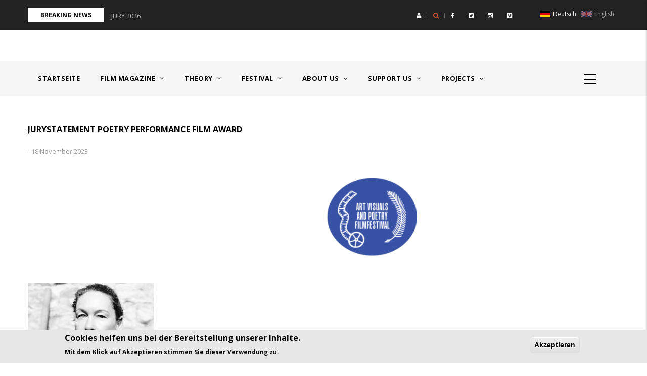

--- FILE ---
content_type: text/html; charset=UTF-8
request_url: https://www.poetryfilm-vienna.com/de/blog?arg_0=1
body_size: 11019
content:
<!DOCTYPE html>
<html lang="de" dir="ltr">
  <head> 
    <meta charset="utf-8" />
<script async src="https://www.googletagmanager.com/gtag/js?id=UA-16121512-3"></script>
<script>window.dataLayer = window.dataLayer || [];function gtag(){dataLayer.push(arguments)};gtag("js", new Date());gtag("set", "developer_id.dMDhkMT", true);gtag("config", "UA-16121512-3", {"groups":"default","anonymize_ip":true,"page_placeholder":"PLACEHOLDER_page_path"});</script>
<meta name="description" content="Art Visuals &amp; Poetry is a intermedia artist community based in Vienna. The non-profit organisation organizes cultural events, a poetry film festival and runs this international online film magine about poetry films, which is regularely upated." />
<meta name="abstract" content="Information portal about the poetry film and the Art Visuals &amp; Poetry Film Festival. The homebase of the non-profit art association is in Vienna (Austria)" />
<meta name="keywords" content="poetry film, Sigrun Höllrigl, art magazine, Poetry Film Festival Vienna, Art Visuals &amp; Poetry Film Festival" />
<meta name="geo.placename" content="Vienna" />
<meta name="geo.region" content="A" />
<meta name="robots" content="index, follow" />
<meta name="author" content="Sigrun Höllrigl" />
<link rel="image_src" href="https://www.poetryfilm-vienna.com/sites/default/files/drupal8/sites/default/files/pictures/Logos/AVPFF_Logo-2021_1.png" />
<meta name="rights" content="All rights reserved. Promotional art content" />
<meta name="twitter:card" content="summary_large_image" />
<meta name="twitter:title" content="Art Visuals &amp; Poetry Film Magazine" />
<meta name="audience" content="&quot;all&quot;" />
<meta name="department" content="art" />
<meta name="thumbnail" content="https://www.poetryfilm-vienna.com/sites/default/files/drupal8/sites/default/files/pictures/Logos/AVPFF_Logo-2021_1.png" />
<meta name="Generator" content="Drupal 10 (https://www.drupal.org)" />
<meta name="MobileOptimized" content="width" />
<meta name="HandheldFriendly" content="true" />
<meta name="viewport" content="width=device-width, initial-scale=1.0" />
<style>div#sliding-popup, div#sliding-popup .eu-cookie-withdraw-banner, .eu-cookie-withdraw-tab {background: #e7e7e7} div#sliding-popup.eu-cookie-withdraw-wrapper { background: transparent; } #sliding-popup h1, #sliding-popup h2, #sliding-popup h3, #sliding-popup p, #sliding-popup label, #sliding-popup div, .eu-cookie-compliance-more-button, .eu-cookie-compliance-secondary-button, .eu-cookie-withdraw-tab { color: #000000;} .eu-cookie-withdraw-tab { border-color: #000000;}</style>
<link rel="icon" href="/sites/default/files/favicon-P-red.ico" type="image/vnd.microsoft.icon" />
<script>window.a2a_config=window.a2a_config||{};a2a_config.callbacks=[];a2a_config.overlays=[];a2a_config.templates={};a2a_config.icon_color = "transparent";</script>
<style>a .a2a_svg { -webkit-filter: invert(1); filter: invert(1); }</style>

    
    <title>Blog | Drupal</title>
    <link rel="stylesheet" media="all" href="/sites/default/files/css/css_tk3F4aNpppg_1pA33OnGFECG80nmsKQBRzqYukAP-jQ.css?delta=0&amp;language=de&amp;theme=gavias_great&amp;include=[base64]" />
<link rel="stylesheet" media="all" href="/sites/default/files/css/css_q0F5bD5NPEHd6xJreC_l2-8CC79WIJNavPCjFVz9fk4.css?delta=1&amp;language=de&amp;theme=gavias_great&amp;include=[base64]" />
<link rel="stylesheet" media="all" href="//fonts.googleapis.com/css?family=Open+Sans:400,600,700,800" />
<link rel="stylesheet" media="all" href="//fonts.googleapis.com/css?family=Vollkorn:400,700" />

    <script type="application/json" data-drupal-selector="drupal-settings-json">{"path":{"baseUrl":"\/","pathPrefix":"de\/","currentPath":"blog","currentPathIsAdmin":false,"isFront":false,"currentLanguage":"de","currentQuery":{"arg_0":"1"}},"pluralDelimiter":"\u0003","suppressDeprecationErrors":true,"google_analytics":{"account":"UA-16121512-3","trackOutbound":true,"trackMailto":true,"trackTel":true,"trackDownload":true,"trackDownloadExtensions":"7z|aac|arc|arj|asf|asx|avi|bin|csv|doc(x|m)?|dot(x|m)?|exe|flv|gif|gz|gzip|hqx|jar|jpe?g|js|mp(2|3|4|e?g)|mov(ie)?|msi|msp|pdf|phps|png|ppt(x|m)?|pot(x|m)?|pps(x|m)?|ppam|sld(x|m)?|thmx|qtm?|ra(m|r)?|sea|sit|tar|tgz|torrent|txt|wav|wma|wmv|wpd|xls(x|m|b)?|xlt(x|m)|xlam|xml|z|zip"},"eu_cookie_compliance":{"cookie_policy_version":"1.0.0","popup_enabled":true,"popup_agreed_enabled":false,"popup_hide_agreed":false,"popup_clicking_confirmation":false,"popup_scrolling_confirmation":false,"popup_html_info":"\u003Cdiv aria-labelledby=\u0022popup-text\u0022  class=\u0022eu-cookie-compliance-banner eu-cookie-compliance-banner-info eu-cookie-compliance-banner--default\u0022\u003E\n  \u003Cdiv class=\u0022popup-content info eu-cookie-compliance-content\u0022\u003E\n        \u003Cdiv id=\u0022popup-text\u0022 class=\u0022eu-cookie-compliance-message\u0022 role=\u0022document\u0022\u003E\n      \u003Ch2\u003ECookies helfen uns bei der Bereitstellung unserer Inhalte. \u003C\/h2\u003E\u003Cp\u003EMit dem Klick auf Akzeptieren stimmen Sie dieser Verwendung zu.\u003C\/p\u003E\n          \u003C\/div\u003E\n\n    \n    \u003Cdiv id=\u0022popup-buttons\u0022 class=\u0022eu-cookie-compliance-buttons\u0022\u003E\n            \u003Cbutton type=\u0022button\u0022 class=\u0022agree-button eu-cookie-compliance-default-button\u0022\u003EAkzeptieren\u003C\/button\u003E\n          \u003C\/div\u003E\n  \u003C\/div\u003E\n\u003C\/div\u003E","use_mobile_message":false,"mobile_popup_html_info":"\u003Cdiv aria-labelledby=\u0022popup-text\u0022  class=\u0022eu-cookie-compliance-banner eu-cookie-compliance-banner-info eu-cookie-compliance-banner--default\u0022\u003E\n  \u003Cdiv class=\u0022popup-content info eu-cookie-compliance-content\u0022\u003E\n        \u003Cdiv id=\u0022popup-text\u0022 class=\u0022eu-cookie-compliance-message\u0022 role=\u0022document\u0022\u003E\n      \n          \u003C\/div\u003E\n\n    \n    \u003Cdiv id=\u0022popup-buttons\u0022 class=\u0022eu-cookie-compliance-buttons\u0022\u003E\n            \u003Cbutton type=\u0022button\u0022 class=\u0022agree-button eu-cookie-compliance-default-button\u0022\u003EAkzeptieren\u003C\/button\u003E\n          \u003C\/div\u003E\n  \u003C\/div\u003E\n\u003C\/div\u003E","mobile_breakpoint":768,"popup_html_agreed":false,"popup_use_bare_css":false,"popup_height":"auto","popup_width":"100%","popup_delay":1000,"popup_link":"\/de\/node\/175","popup_link_new_window":true,"popup_position":false,"fixed_top_position":true,"popup_language":"de","store_consent":false,"better_support_for_screen_readers":false,"cookie_name":"Cookie_1_2020","reload_page":false,"domain":"","domain_all_sites":false,"popup_eu_only":false,"popup_eu_only_js":false,"cookie_lifetime":100,"cookie_session":0,"set_cookie_session_zero_on_disagree":0,"disagree_do_not_show_popup":false,"method":"default","automatic_cookies_removal":true,"allowed_cookies":"","withdraw_markup":"\u003Cbutton type=\u0022button\u0022 class=\u0022eu-cookie-withdraw-tab\u0022\u003EDatenschutzeinstellungen\u003C\/button\u003E\n\u003Cdiv aria-labelledby=\u0022popup-text\u0022 class=\u0022eu-cookie-withdraw-banner\u0022\u003E\n  \u003Cdiv class=\u0022popup-content info eu-cookie-compliance-content\u0022\u003E\n    \u003Cdiv id=\u0022popup-text\u0022 class=\u0022eu-cookie-compliance-message\u0022 role=\u0022document\u0022\u003E\n      \u003Ch2\u003EWir verwenden Cookies.\u003C\/h2\u003E\u003Cp\u003ESie haben uns Ihre Zustimmung gegeben, Cookies zu setzen.\u003C\/p\u003E\n    \u003C\/div\u003E\n    \u003Cdiv id=\u0022popup-buttons\u0022 class=\u0022eu-cookie-compliance-buttons\u0022\u003E\n      \u003Cbutton type=\u0022button\u0022 class=\u0022eu-cookie-withdraw-button \u0022\u003EZustimmung zur\u00fcckziehen\u003C\/button\u003E\n    \u003C\/div\u003E\n  \u003C\/div\u003E\n\u003C\/div\u003E","withdraw_enabled":false,"reload_options":0,"reload_routes_list":"","withdraw_button_on_info_popup":false,"cookie_categories":[],"cookie_categories_details":[],"enable_save_preferences_button":true,"cookie_value_disagreed":"0","cookie_value_agreed_show_thank_you":"1","cookie_value_agreed":"2","containing_element":"body","settings_tab_enabled":false,"olivero_primary_button_classes":"","olivero_secondary_button_classes":"","close_button_action":"close_banner","open_by_default":true,"modules_allow_popup":true,"hide_the_banner":false,"geoip_match":true,"unverified_scripts":["\/"]},"ajaxTrustedUrl":{"\/de\/search\/node":true},"user":{"uid":0,"permissionsHash":"d0f0c1250b6230bc8854fc22ed9c67cc9c17f5d7184c91bc05b73aaa706d90de"}}</script>
<script src="/sites/default/files/js/js_h9gS9WNo9eGSZGZhp1Kz7VGzmnfvWdavVi4FIYwx-uA.js?scope=header&amp;delta=0&amp;language=de&amp;theme=gavias_great&amp;include=eJxtjlEOgzAMQy9U6JGQ24YQERrUhkncfmhjPxNftp9kyyjFDfWMuM04N6se6Jiy2Sp0ybaroGaKTzAwXoI-JbW8pkO0UIsPbETv5P07T7X8etwIHlktQYfup0rlwGasNKFCT5fc4z8YC6WDg2zg6wx2zwviJw13GhrNjfryBlODWJ8"></script>

    
    <link rel="stylesheet" type="text/css" href="https://fonts.googleapis.com/css?family=Open+Sans:100,300,400,600,800,900"/>


    <link rel="stylesheet" href="https://www.poetryfilm-vienna.com/themes/gavias_great/css/custom.css" media="screen" />
    <link rel="stylesheet" href="https://www.poetryfilm-vienna.com/themes/gavias_great/css/update.css" media="screen" />
    
          <style class="customize" type="text/css">body,.gallery-post .post-meta-wrap .post-title a,.nav-tabs > li > a,.block.block-blocktabs .ui-widget, .block.block-blocktabs .ui-tabs-nav > li > a,.gva-mega-menu .block-blocktabs .ui-widget,.gva-mega-menu .block-blocktabs .ui-tabs-nav > li > a,.view-featured-videos .video-block .video-content .video-title a,.widget.gsc-call-to-action .title, .widget.milestone-block .milestone-text,.gsc-box-info .content .subtitle, .gsc-hover-box .box-title, .gsc-hover-background .front h2,.gsc-button,h1, h2, h3, h4, h5, h6, .h1, .h2, .h3, .h4, .h5, .h6{font-family: ''Arial', Helvetica, sans-serif'!important;} .categories-view-content.layout-big .post-link a,.posts-list-number .post-block .number, .posts-big .link a, .widget.gsc-heading .title-sub,.user-block .user-content .user-position, .comment-block .on{font-family: 'Open Sans'!important;} body .body-page{color: #363434;}body .body-page a:hover{color: #a80c0c!important;}header .header-main a:hover{background: #a80c0c!important;}.main-menu ul.gva_menu > li > a{color: #000000!important;} .main-menu .sub-menu{color: #3d3a3a!important;} .main-menu .sub-menu a{color: #3d3a3a!important;} .main-menu .sub-menu a:hover{color: #a80c0c!important;} .footer{background: #fcfcfc!important;} .footer{color: #050000 !important;}.footer ul.menu > li a::after, .footer a{color: #050000!important;}.footer a:hover{color: #a80c0c !important;} .copyright{color: #ffffff !important;}.copyright a{color: #ffffff!important;}</style>
    
          <style type="text/css">
        .copyright ul.gva_menu li a, .fw-before-content-black ul.gva_menu li a{color: #fff;} .copyright ul.gva_menu{float:left;}.copyright ul.gva_menu li{float: left; margin-right: 10px;}.copyright .block-menu h2{display: none}.copyright .block-menu{float:left;}.page-background{background: none!important;}.field--label-inline{float: left;width:100%;}.field--label-inline > div{float: left;}.field--label-inline .field__label{font-weight: 700; margin-right: 10px!important;}.gsc-hover-box .icon a{position: relative;display: block;z-index: 99;} div.a {font-size: 14px; 
      </style>
      
     <!-- Global site tag (gtag.js) - Google Analytics -->
<script async src="https://www.googletagmanager.com/gtag/js?id=UA-16121512-3"></script>
<script>
  window.dataLayer = window.dataLayer || [];
  function gtag(){dataLayer.push(arguments);}
  gtag('js', new Date());

  gtag('config', 'UA-16121512-3');
</script>
  </head>
  <body class="layout-no-sidebars not-preloader">
    <a href="#main-content" class="visually-hidden focusable">
      Direkt zum Inhalt
    </a>
    
      <div class="dialog-off-canvas-main-canvas" data-off-canvas-main-canvas>
    <div class="body-page">
	       <header id="header" class="header-v1">
  
  <div class="topbar">
  <div class="container">
    <div class="row">
      
      <div class="topbar-left col-lg-5 col-md-3 col-sm-5 col-xs-12 hidden-xs">
                  <div class="breaking-news">
            <div class="content-inner clearfix">
              <div class="title">
                 Breaking news
              </div>
              <div class="content">  <div>
    <div class="views-element-container block block-views block-views-blockarticle-blocks-block-6 no-title" id="block-views-block-article-blocks-block-6">
  
    
      <div class="content block-content">
      <div><div class="view-post-breaking-news js-view-dom-id-b0faec7a81b337f59931141d7f1906e38c0be060a93d30ff7e5bb9f8f115a408">
  
  
  

  
  
  

  <div class="view-content-wrap owl-carousel init-carousel-owl" data-items="1">
             <div class="gva-carousel-1 item">
       <div class="views-field views-field-nothing"><div class="field-content"><span class="post-title"> <a href="/de/node/418" hreflang="de">JURY 2026</a> </span>            
</div></div>
     </div>
   </div>
    

  
  

  
  
</div>
</div>

    </div>
  </div>

  </div>
</div> 
            </div> 
          </div>
              </div>

      <div class="topbar-right col-lg-5 col-md-4 col-sm-4 col-xs-7">
        <div class="social-list">
                      <a href="https://www.facebook.com/groups/375454132792/"><i class="fa fa-facebook"></i></a>
           
                      <a href="https://twitter.com/sigrun_vienna"><i class="fa fa-twitter-square"></i></a>
           
           
                      <a href="https://www.instagram.com/sigrun.vienna/"><i class="fa fa-instagram"></i></a>
           
           
           
           
           
           
                      <a href="https://vimeo.com/poetryat"><i class="fa fa-vimeo-square"></i></a>
            
            
        </div>  

                  <div class="gva-search-region search-region">
            <span class="icon"><i class="fa fa-search"></i></span>
            <div class="search-content">
              <a class="close"><i class="fa fa-times"></i></a> 
              <div class="content-inner"> 
                  <div>
    <div class="search-block-form block block-search" data-drupal-selector="search-block-form" id="block-gavias-great-search" role="search">
  
    
      <form action="/de/search/node" method="get" id="search-block-form" accept-charset="UTF-8" class="search-form search-block-form">
  <div class="js-form-item form-item js-form-type-search form-item-keys js-form-item-keys form-no-label">
      <label for="edit-keys" class="visually-hidden">Suche</label>
        <input title="Geben Sie die Begriffe ein, nach denen Sie suchen." data-drupal-selector="edit-keys" type="search" id="edit-keys" name="keys" value="" size="15" maxlength="128" class="form-search" />

        </div>


                    <fieldset  data-drupal-selector="edit-captcha" class="captcha captcha-type-challenge--image" data-nosnippet>
          <legend class="captcha__title js-form-required form-required">
            CAPTCHA
          </legend>
                  <div class="captcha__element">
            <input data-drupal-selector="edit-captcha-sid" type="hidden" name="captcha_sid" value="7440983" />
<input data-drupal-selector="edit-captcha-token" type="hidden" name="captcha_token" value="0p4jmJr-Yg59aQmdA_EFNdWeHvZt5Gd_4IT1YBLLSHo" />
<div class="captcha__image-wrapper js-form-wrapper form-wrapper" data-drupal-selector="edit-captcha-image-wrapper" id="edit-captcha-image-wrapper"><img data-drupal-selector="edit-captcha-image" src="/de/image-captcha-generate/7440983/1768726620" width="180" height="60" alt="Bild-CAPTCHA" title="Bild-CAPTCHA" loading="lazy" />

<div class="reload-captcha-wrapper" title="Generate new CAPTCHA image">
    <a href="/de/image-captcha-refresh/search_block_form" class="reload-captcha">Neues Captcha erzeugen</a>
</div>
</div>
<div class="js-form-item form-item js-form-type-textfield form-item-captcha-response js-form-item-captcha-response">
      <label for="edit-captcha-response" class="js-form-required form-required">Welche Zeichen sind in dem Bild zu sehen?</label>
        <input autocomplete="off" data-drupal-selector="edit-captcha-response" aria-describedby="edit-captcha-response--description" type="text" id="edit-captcha-response" name="captcha_response" value="" size="15" maxlength="128" class="form-text required" required="required" aria-required="true" />

            <div id="edit-captcha-response--description" class="description">
      Geben Sie die Zeichen ein, die im Bild gezeigt werden.
    </div>
  </div>

          </div>
                              </fieldset>
            <div data-drupal-selector="edit-actions" class="form-actions js-form-wrapper form-wrapper" id="edit-actions"><input class="search-form__submit button js-form-submit form-submit" data-drupal-selector="edit-submit" type="submit" id="edit-submit" value="Suche" />
</div>

</form>

  </div>
<div id="block-sitebranding" class="clearfix site-branding block block-system block-system-branding-block no-title">
  
    
        <a href="/de" title="Startseite" rel="home" class="site-branding-logo padding-top-20">
        
        <img src="/sites/default/files/AVPF_2023_Logo-04_1.png" alt="Startseite" />
        
    </a>
    </div>

  </div>

              </div>
            </div>  
          </div>
       
        <div class="gva-account-region hidden-xs">
          <span class="icon"><i class="fa fa-user"></i></span>
          <div class="search-content">
            <div class="content-inner">  
                                
                
            </div>  
          </div>  
        </div>
      </div>

                  <div class="col-lg-2 col-md-3 col-sm-3 col-xs-5">
            <div class="language-box">  <div>
    <div class="language-switcher-language-url block block-language block-language-blocklanguage-interface no-title" id="block-languageswitcher-2" role="navigation">
  
    
      <div class="content block-content">
      <ul class="links"><li hreflang="en" data-drupal-link-query="{&quot;arg_0&quot;:&quot;1&quot;}" data-drupal-link-system-path="blog" class="en"><a href="/en/blog?arg_0=1" class="language-link" hreflang="en" data-drupal-link-query="{&quot;arg_0&quot;:&quot;1&quot;}" data-drupal-link-system-path="blog">    <img class="language-icon" src="/modules/contrib/languageicons/flags/en.png" width="21" height="19" alt="English" title="English" loading="lazy" />
 English
</a></li><li hreflang="de" data-drupal-link-query="{&quot;arg_0&quot;:&quot;1&quot;}" data-drupal-link-system-path="blog" class="de is-active" aria-current="page"><a href="/de/blog?arg_0=1" class="language-link is-active" hreflang="de" data-drupal-link-query="{&quot;arg_0&quot;:&quot;1&quot;}" data-drupal-link-system-path="blog" aria-current="page">    <img class="language-icon" src="/modules/contrib/languageicons/flags/de.png" width="21" height="19" alt="Deutsch" title="Deutsch" loading="lazy" />
 Deutsch
</a></li></ul>
    </div>
  </div>

  </div>
</div>
          </div> 
         

    </div>
  </div>  
</div>

   <div class="header-main">
      <div class="container">
         <div class="header-main-inner">
            <div class="row">
               <div class="col-md-4 col-xs-12">
                              </div>

               <div class="col-md-8 col-xs-12 header-right">
                                 </div>
            </div>
         </div>
      </div>
   </div>

    <div class="header-bottom gv-sticky-menu">
      <div class="main-menu">
        <div class="container">
           <div class="row">
              <div class="col-xs-12 area-main-menu">
                <div class="area-inner menu-hover">
                                        <div>
    <nav role="navigation" aria-labelledby="block-gavias-great-mainnavigation-menu" id="block-gavias-great-mainnavigation" class="block block-menu navigation menu--main">
          
  
  <h2  class="visually-hidden block-title" id="block-gavias-great-mainnavigation-menu"><span>Main navigation</span></h2>
  
  <div class="block-content">
                 
<div class="gva-navigation">

              <ul class="clearfix gva_menu gva_menu_main">
                                      <li  class="menu-item">
        <a href="/de">
                    Startseite
            
        </a>
          
              </li>
                                  <li  class="menu-item menu-item--expanded ">
        <a href="/de/filmmagazin">
                    Film Magazine
                      <span class="icaret nav-plus fa fa-angle-down"></span>
            
        </a>
          
                                <ul class="menu sub-menu">
                                      <li  class="menu-item">
        <a href="/de/animations">
                    Animations
            
        </a>
          
              </li>
                                  <li  class="menu-item">
        <a href="/de/node/16">
                    Poetry Film international
            
        </a>
          
              </li>
                                  <li  class="menu-item">
        <a href="/de/experimentals">
                    Experimentals
            
        </a>
          
              </li>
                                  <li  class="menu-item">
        <a href="/de/node/23">
                    Media Arts
            
        </a>
          
              </li>
                                  <li  class="menu-item">
        <a href="/de/textfilmaustria">
                    Textfilm Made in Austria
            
        </a>
          
              </li>
                                  <li  class="menu-item">
        <a href="/de/node/120">
                    Spoken Word
            
        </a>
          
              </li>
        </ul>
  
              </li>
                                  <li  class="menu-item menu-item--expanded ">
        <a href="https://www.poetryfilm-vienna.com/de/node/301">
                    Theory
                      <span class="icaret nav-plus fa fa-angle-down"></span>
            
        </a>
          
                                <ul class="menu sub-menu">
                                      <li  class="menu-item">
        <a href="/de/tom-konyves">
                    Tom Konyves (Can)
            
        </a>
          
              </li>
                                  <li  class="menu-item">
        <a href="/de/sigrun-hoellrigl">
                    Sigrun Höllrigl (Aut)
            
        </a>
          
              </li>
        </ul>
  
              </li>
                                  <li  class="menu-item menu-item--expanded ">
        <a href="https://www.poetryfilm-vienna.com/de/node/371">
                    Festival
                      <span class="icaret nav-plus fa fa-angle-down"></span>
            
        </a>
          
                                <ul class="menu sub-menu">
                                      <li  class="menu-item">
        <a href="https://www.poetryfilm-vienna.com/de/node/413">
                    FESTIVAL 2026
            
        </a>
          
              </li>
                                  <li  class="menu-item">
        <a href="/de/node/371">
                    Festival 2023
            
        </a>
          
              </li>
                                  <li  class="menu-item">
        <a href="/de/2021/festivalreview">
                    Festival 2021
            
        </a>
          
              </li>
                                  <li  class="menu-item menu-item--collapsed">
        <a href="/de/poetryfilmfestival-2019">
                    Festival 2019
            
        </a>
          
              </li>
                                  <li  class="menu-item">
        <a href="http://www.poetryfilm-vienna.com/node/108">
                    Festival 2017
            
        </a>
          
              </li>
                                  <li  class="menu-item">
        <a href="/de/history">
                    History
            
        </a>
          
              </li>
        </ul>
  
              </li>
                                  <li  class="menu-item menu-item--expanded ">
        <a href="/de/team">
                    About us
                      <span class="icaret nav-plus fa fa-angle-down"></span>
            
        </a>
          
                                <ul class="menu sub-menu">
                                      <li  class="menu-item">
        <a href="/de/contact">
                    Kontakt
            
        </a>
          
              </li>
                                  <li  class="menu-item">
        <a href="http://www.poetryfilm-vienna.com/blog/">
                    Blog
            
        </a>
          
              </li>
                                  <li  class="menu-item">
        <a href="/de/node/9">
                    Imprint
            
        </a>
          
              </li>
                                  <li  class="menu-item">
        <a href="http://www.poetryfilm-vienna.com/de/node/13">
                    Community 
            
        </a>
          
              </li>
        </ul>
  
              </li>
                                  <li  class="menu-item menu-item--expanded ">
        <a href="https://www.paypal.com/donate/?business=4ZCX2G9RW694J&amp;no_recurring=0&amp;item_name=Support%20the%20Poetry%20Film%20Festival%21%20%20%E2%9D%A4%EF%B8%8F%F0%9F%A9%B7%F0%9F%A7%A1&amp;currency_code=EUR">
                    Support us
                      <span class="icaret nav-plus fa fa-angle-down"></span>
            
        </a>
          
                                <ul class="menu sub-menu">
                                      <li  class="menu-item">
        <a href="/de/node/228">
                    Partners
            
        </a>
          
              </li>
        </ul>
  
              </li>
                                  <li  class="menu-item menu-item--expanded ">
        <a href="https://www.poetryfilm-vienna.com/de/history">
                    Projects
                      <span class="icaret nav-plus fa fa-angle-down"></span>
            
        </a>
          
                                <ul class="menu sub-menu">
                                      <li  class="menu-item">
        <a href="/de/cultural-heritage">
                    Cultural Heritage
            
        </a>
          
              </li>
                                  <li  class="menu-item">
        <a href="/de/festivalpoet/sophie-reyer">
                    Festival poet
            
        </a>
          
              </li>
                                  <li  class="menu-item">
        <a href="/de/ontour">
                    ON TOUR
            
        </a>
          
              </li>
                                  <li  class="menu-item">
        <a href="/de/node/6">
                    Okto TV
            
        </a>
          
              </li>
                                  <li  class="menu-item">
        <a href="/de/community-film">
                    Community Film
            
        </a>
          
              </li>
                                  <li  class="menu-item">
        <a href="/de/performance">
                    Performance
            
        </a>
          
              </li>
        </ul>
  
              </li>
        </ul>
  

</div>

        </div>  
</nav>

  </div>

                    
                  <div id="menu-bar" class="menu-bar">
                    <span class="one"></span>
                    <span class="two"></span>
                    <span class="three"></span>
                  </div>
                </div>   
              </div>
           </div>
        </div>
      </div>
   </div>
   
</header>
	
   	
	<div role="main" class="main main-page">	
		 

 



<div class="clearfix"></div>
<div class="clearfix"></div>		<div id="content" class="content content-full">
			<div class="container">	
				<div class="content-main-inner">
	<div class="row">
		
					
						 				 		
							
       

		<div id="page-main-content" class="main-content col-xs-12 col-md-8 sb-r ">

			<div class="main-content-inner">
				
									<div class="content-main">
						  <div>
    <div id="block-gavias-great-local-actions" class="block block-core block-local-actions-block no-title">
  
    
      <div class="content block-content">
      
    </div>
  </div>
<div id="block-gavias-great-content" class="block block-system block-system-main-block no-title">
  
    
      <div class="content block-content">
      <div class="views-element-container"><div class="js-view-dom-id-30add3259bd2a9e645e22ac28d7bd3b7dde0a78fda7f6aa956a090be8d69c446">
  
  
  

  
  
  

  <div class="view-content-wrap " data-items="">
             <div class="item">
       
<!-- Start Display article for teaser page -->
 
  <article data-history-node-id="401" lang="en" class="node node-detail node--type-article node--promoted node--view-mode-teaser clearfix">
    <div class="post-block display-term">
      
      <div class="post-thumbnail post-standard">
                  
         

                 
      </div>

      <div class="post-content">
        
           <h3 class="post-title"><a href="/en/node/401" rel="bookmark">
<span>JURYSTATEMENT POETRY PERFORMANCE FILM AWARD</span>
</a></h3>
                 
        <div class="post-meta">
          <span class="post-author"> 
<span><span></span></span>
 </span>
          <span class="space">-</span>
          <span class="post-created"> 18 November 2023 </span> 
        </div>
        <div class="post-body">
          
            <div class="field field--name-body field--type-text-with-summary field--label-hidden field__item"><p>&nbsp;</p>

<p><img alt data-entity-type="file" data-entity-uuid="8f4ae201-a520-4f5d-9320-d39837a04f9c" height="155" src="/sites/default/files/drupal8/sites/default/files/pictures/Logos/AVPF_2023_Logo-03_0_0.png" width="178" class="align-right" loading="lazy"></p>

<p>&nbsp;</p>

<p>&nbsp;</p>

<p>&nbsp;</p>

<p>&nbsp;</p>

<p>&nbsp;</p>

<p>&nbsp;</p>

<p>&nbsp;</p>

<p>&nbsp;</p></div>
      
        </div>
        <div class="post-link hidden">
          <a href="/en/node/401">Read more</a>
        </div>
      </div>

    </div>
  </article>  

<!-- End Display article for teaser page -->

     </div>
             <div class="item">
       
<!-- Start Display article for teaser page -->
 
  <article data-history-node-id="394" lang="en" class="node node-detail node--type-article node--promoted node--view-mode-teaser clearfix">
    <div class="post-block display-term">
      
      <div class="post-thumbnail post-standard">
                  
      <div class="field field--name-field-image field--type-image field--label-hidden field__items">
              <div class="field__item">  <a href="/en/monika-rinck" hreflang="en"><img loading="lazy" src="/sites/default/files/styles/thumbnail/public/2023-09/Monika_Rinck_Foto_von_Ute_Rinck_0.jpg?itok=YLGWn222" width="250" height="188" alt="Foto Ute Rinck" />

</a>
</div>
          </div>
  
         

                 
      </div>

      <div class="post-content">
        
           <h3 class="post-title"><a href="/en/monika-rinck" rel="bookmark">
<span>READING MONIKA RINCK | NOVEMBER 16th, 18:00</span>
</a></h3>
                 
        <div class="post-meta">
          <span class="post-author"> 
<span><span></span></span>
 </span>
          <span class="space">-</span>
          <span class="post-created"> 21 August 2023 </span> 
        </div>
        <div class="post-body">
          
            <div class="field field--name-body field--type-text-with-summary field--label-hidden field__item"><p>&nbsp;Foto ©Ute Rinck</p></div>
      
        </div>
        <div class="post-link hidden">
          <a href="/en/monika-rinck">Read more</a>
        </div>
      </div>

    </div>
  </article>  

<!-- End Display article for teaser page -->

     </div>
             <div class="item">
       
<!-- Start Display article for teaser page -->
 
  <article data-history-node-id="394" class="node node-detail node--type-article node--promoted node--view-mode-teaser clearfix">
    <div class="post-block display-term">
      
      <div class="post-thumbnail post-standard">
                  
      <div class="field field--name-field-image field--type-image field--label-hidden field__items">
              <div class="field__item">  <a href="/index.php/de/monika-rinck" hreflang="de"><img loading="lazy" src="/sites/default/files/styles/thumbnail/public/2023-09/Monika_Rinck_Foto_von_Ute_Rinck_0.jpg?itok=YLGWn222" width="250" height="188" alt="Foto Ute Rinck" />

</a>
</div>
          </div>
  
         

                 
      </div>

      <div class="post-content">
        
           <h3 class="post-title"><a href="/index.php/de/monika-rinck" rel="bookmark">
<span>READING  MONIKA RINCK </span>
</a></h3>
                 
        <div class="post-meta">
          <span class="post-author"> 
<span><span></span></span>
 </span>
          <span class="space">-</span>
          <span class="post-created"> 21 August 2023 </span> 
        </div>
        <div class="post-body">
          
            <div class="field field--name-body field--type-text-with-summary field--label-hidden field__item"><p><span>Foto ©Ute Rinck</span></p></div>
      
        </div>
        <div class="post-link hidden">
          <a href="/index.php/de/monika-rinck">Read more</a>
        </div>
      </div>

    </div>
  </article>  

<!-- End Display article for teaser page -->

     </div>
             <div class="item">
       
<!-- Start Display article for teaser page -->
 
  <article data-history-node-id="390" class="node node-detail node--type-article node--promoted node--sticky node--view-mode-teaser clearfix">
    <div class="post-block display-term">
      
      <div class="post-thumbnail post-standard">
                  
      <div class="field field--name-field-image field--type-image field--label-hidden field__items">
              <div class="field__item">  <a href="/de/program-2023" hreflang="de"><img loading="lazy" src="/sites/default/files/styles/thumbnail/public/2023-10/Programmheft_100dpi_0.jpg?itok=jw6duQTA" width="250" height="188" alt="s-1" />

</a>
</div>
          </div>
  
         

                 
      </div>

      <div class="post-content">
        
           <h3 class="post-title"><a href="/de/program-2023" rel="bookmark">
<span>PROGRAMM VIENNA POETRY FILM FESTIVAL 2023</span>
</a></h3>
                 
        <div class="post-meta">
          <span class="post-author"> 
<span><span></span></span>
 </span>
          <span class="space">-</span>
          <span class="post-created"> 7 August 2023 </span> 
        </div>
        <div class="post-body">
          
            <div class="field field--name-body field--type-text-with-summary field--label-hidden field__item"><p class="text-align-right">&nbsp;</p></div>
      
        </div>
        <div class="post-link hidden">
          <a href="/de/program-2023">Read more</a>
        </div>
      </div>

    </div>
  </article>  

<!-- End Display article for teaser page -->

     </div>
             <div class="item">
       
<!-- Start Display article for teaser page -->
 
  <article data-history-node-id="390" lang="en" class="node node-detail node--type-article node--view-mode-teaser clearfix">
    <div class="post-block display-term">
      
      <div class="post-thumbnail post-standard">
                  
      <div class="field field--name-field-image field--type-image field--label-hidden field__items">
              <div class="field__item">  <a href="/en/program-2023" hreflang="en"><img loading="lazy" src="/sites/default/files/styles/thumbnail/public/2023-10/Programmheft_100dpi_0.jpg?itok=jw6duQTA" width="250" height="188" alt="s-1" />

</a>
</div>
          </div>
  
         

                 
      </div>

      <div class="post-content">
        
           <h3 class="post-title"><a href="/en/program-2023" rel="bookmark">
<span>PROGRAM VIENNA POETRY FILM FESTIVAL 2023</span>
</a></h3>
                 
        <div class="post-meta">
          <span class="post-author"> 
<span><span></span></span>
 </span>
          <span class="space">-</span>
          <span class="post-created"> 7 August 2023 </span> 
        </div>
        <div class="post-body">
          
            <div class="field field--name-body field--type-text-with-summary field--label-hidden field__item"><p class="text-align-right">&nbsp;</p>

<table align="left" border="2" cellpadding="1" cellspacing="1" height="1664" summary="Programmübersicht" width="1654">
	<thead>
		<tr>
			<th colspan="4" scope="col">
			<p>&nbsp;</p></th></tr></thead></table></div>
      
        </div>
        <div class="post-link hidden">
          <a href="/en/program-2023">Read more</a>
        </div>
      </div>

    </div>
  </article>  

<!-- End Display article for teaser page -->

     </div>
             <div class="item">
       
<!-- Start Display article for teaser page -->
 
  <article data-history-node-id="356" lang="en" class="node node-detail node--type-article node--promoted node--view-mode-teaser clearfix">
    <div class="post-block display-term">
      
      <div class="post-thumbnail post-standard">
                  
         

                 
      </div>

      <div class="post-content">
        
           <h3 class="post-title"><a href="/en/node/356" rel="bookmark">
<span>DIE SIEGERFILME 2021</span>
</a></h3>
                 
        <div class="post-meta">
          <span class="post-author"> 
<span><span></span></span>
 </span>
          <span class="space">-</span>
          <span class="post-created"> 4 January 2022 </span> 
        </div>
        <div class="post-body">
          
            <div class="field field--name-body field--type-text-with-summary field--label-hidden field__item"><p>&nbsp;</p>

<h4>Traditionally, the festival's main prizes are awarded in three different categories:</h4>

<h4>&nbsp;</h4>

<ol>
	<li><strong>Award German speaking Countries</strong><img alt data-entity-type="file" data-entity-uuid="5a403059-a734-49af-a1e3-6726e30392f2" height="199" src="/sites/default/files/drupal8/sites/default/files/pictures/Logos/Filmstill-logo.png" width="245" class="align-right" loading="lazy"></li>
	<li><strong>Poetry Film Competition&nbsp; SPECIAL AWARD</strong></li>
	<li><strong>International Audience Award&nbsp;</strong></li>
</ol>

<p>&nbsp;</p></div>
      
        </div>
        <div class="post-link hidden">
          <a href="/en/node/356">Read more</a>
        </div>
      </div>

    </div>
  </article>  

<!-- End Display article for teaser page -->

     </div>
             <div class="item">
       
<!-- Start Display article for teaser page -->
 
  <article data-history-node-id="356" class="node node-detail node--type-article node--promoted node--view-mode-teaser clearfix">
    <div class="post-block display-term">
      
      <div class="post-thumbnail post-standard">
                  
         

                 
      </div>

      <div class="post-content">
        
           <h3 class="post-title"><a href="/de/node/356" rel="bookmark">
<span>DIE SIEGERFILME 2021</span>
</a></h3>
                 
        <div class="post-meta">
          <span class="post-author"> 
<span><span></span></span>
 </span>
          <span class="space">-</span>
          <span class="post-created"> 4 January 2022 </span> 
        </div>
        <div class="post-body">
          
            <div class="field field--name-body field--type-text-with-summary field--label-hidden field__item"><p>&nbsp;</p></div>
      
        </div>
        <div class="post-link hidden">
          <a href="/de/node/356">Read more</a>
        </div>
      </div>

    </div>
  </article>  

<!-- End Display article for teaser page -->

     </div>
             <div class="item">
       
<!-- Start Display article for teaser page -->
 
  <article data-history-node-id="354" lang="en" class="node node-detail node--type-article node--promoted node--view-mode-teaser clearfix">
    <div class="post-block display-term">
      
      <div class="post-thumbnail post-standard">
                  
      <div class="field field--name-field-image field--type-image field--label-hidden field__items">
              <div class="field__item">  <a href="/en/2021/festivalreview" hreflang="en"><img loading="lazy" src="/sites/default/files/styles/thumbnail/public/2021-12/Festivalbild-mit-Publikum-2021.jpg?itok=H9x0zUTG" width="250" height="188" alt="Festivalsaalbild-2021" />

</a>
</div>
          </div>
  
         

                 
      </div>

      <div class="post-content">
        
           <h3 class="post-title"><a href="/en/2021/festivalreview" rel="bookmark">
<span>FESTIVAL 2021</span>
</a></h3>
                 
        <div class="post-meta">
          <span class="post-author"> 
<span><span></span></span>
 </span>
          <span class="space">-</span>
          <span class="post-created"> 20 December 2021 </span> 
        </div>
        <div class="post-body">
          
            <div class="field field--name-body field--type-text-with-summary field--label-hidden field__item"><p>&nbsp;</p><h1>Opening at Stadtkino - the international audience award</h1><p><br><span>The sixth Art Visuals &amp; Poetry Film Festival was held for the first time at Künstlerhaus Wien from November 9 to 13, 2021. The festival has been held since 2013 and in 7 years has grown to become the second largest poetry film festival in the world.</span></p></div>
      
        </div>
        <div class="post-link hidden">
          <a href="/en/2021/festivalreview">Read more</a>
        </div>
      </div>

    </div>
  </article>  

<!-- End Display article for teaser page -->

     </div>
             <div class="item">
       
<!-- Start Display article for teaser page -->
 
  <article data-history-node-id="354" class="node node-detail node--type-article node--promoted node--view-mode-teaser clearfix">
    <div class="post-block display-term">
      
      <div class="post-thumbnail post-standard">
                  
      <div class="field field--name-field-image field--type-image field--label-hidden field__items">
              <div class="field__item">  <a href="/de/2021/festivalreview" hreflang="de"><img loading="lazy" src="/sites/default/files/styles/thumbnail/public/2021-12/Festivalbild-mit-Publikum-2021.jpg?itok=H9x0zUTG" width="250" height="188" alt="Festivalsaalbild-2021" />

</a>
</div>
          </div>
  
         

                 
      </div>

      <div class="post-content">
        
           <h3 class="post-title"><a href="/de/2021/festivalreview" rel="bookmark">
<span>FESTIVALBERICHT 2021</span>
</a></h3>
                 
        <div class="post-meta">
          <span class="post-author"> 
<span><span></span></span>
 </span>
          <span class="space">-</span>
          <span class="post-created"> 20 December 2021 </span> 
        </div>
        <div class="post-body">
          
            <div class="field field--name-body field--type-text-with-summary field--label-hidden field__item"><p>&nbsp;</p><h1>Eröffnung im Stadtkino - der internationale Publikumspreis</h1><p>&nbsp;</p><p><span>Das sechste Art Visuals &amp; Poetry Film Festival wurde von 9. bis 13. November 2021 zum ersten Mal im Künstlerhaus Wien ausgetragen. Das Wiener Poetry Film Festival ist in 7 Jahre zum zweitgrößten Poetry Film Festival weltweit herangewachsen.</span></p></div>
      
        </div>
        <div class="post-link hidden">
          <a href="/de/2021/festivalreview">Read more</a>
        </div>
      </div>

    </div>
  </article>  

<!-- End Display article for teaser page -->

     </div>
             <div class="item">
       
<!-- Start Display article for teaser page -->
 
  <article data-history-node-id="352" lang="en" class="node node-detail node--type-article node--promoted node--view-mode-teaser clearfix">
    <div class="post-block display-term">
      
      <div class="post-thumbnail post-standard">
                  
         

                 
      </div>

      <div class="post-content">
        
           <h3 class="post-title"><a href="/en/2021/women-in-resistance" rel="bookmark">
<span>WOMEN IN RESISTANCE </span>
</a></h3>
                 
        <div class="post-meta">
          <span class="post-author"> 
<span><span></span></span>
 </span>
          <span class="space">-</span>
          <span class="post-created"> 26 September 2021 </span> 
        </div>
        <div class="post-body">
          
            <div class="field field--name-body field--type-text-with-summary field--label-hidden field__item"><h2><strong><span id="cke_bm_95S">&nbsp;</span></strong><img alt data-entity-type="file" data-entity-uuid="9937e586-9559-49c3-b193-caa2b7ab712d" height="420" src="/sites/default/files/drupal8/sites/default/files/pictures/Logos/poetryfilm_facebook_0.png" width="1135" loading="lazy"></h2>

<h2>&nbsp;</h2>

<p class="text-align-right"><img alt data-entity-type="file" data-entity-uuid="f45dbb0d-4c30-4cf4-97ab-ac0b8b862bd3" height="95" src="/sites/default/files/drupal8/sites/default/files/pictures/Logos/Poetryfilm_Logo_hellgru%CC%88n-150X150PX.png" width="95" class="align-lef"></p></div>
      
        </div>
        <div class="post-link hidden">
          <a href="/en/2021/women-in-resistance">Read more</a>
        </div>
      </div>

    </div>
  </article>  

<!-- End Display article for teaser page -->

     </div>
   </div>
      <nav role="navigation">
    <h4 class="visually-hidden">Seitennummerierung</h4>
    <ul class="js-pager__items">
              <li class="prev"><span class="disable-show"><i class="fa fa-angle-left"></i></span></li>
                    <li class="hidden">
          Seite 1        </li>
                    <li class="next">
          <a href="/de/blog?arg_0=1&amp;page=1" title="Zur nächsten Seite" rel="next">
            <span><i class="fa fa-angle-right"></i></span>
          </a>
        </li>
          </ul>
  </nav>


  
  

  
  
</div>
</div>

    </div>
  </div>

  </div>

					</div>
				
							</div>

		</div>

		<!-- Sidebar Left -->
				<!-- End Sidebar Left -->

		<!-- Sidebar Right -->
					
							 

			<div class="col-lg-4 col-md-4 col-sm-12 col-xs-12 sidebar sidebar-right theiaStickySidebar">
				<div class="sidebar-inner">
					  <div>
    
  </div>

				</div>
			</div>
				<!-- End Sidebar Right -->
		
	</div>
</div>


			</div>
		</div>
		  <div class="highlighted area">
    <div class="container">
        <div>
    <div data-drupal-messages-fallback class="hidden"></div>

  </div>

    </div>
  </div>

	</div>

	
	
		

	<footer id="footer" class="footer">
  
     
   <div class="footer-center">
      <div class="container">      
         <div class="row">
                          
                
              
                
              
                
              
                 

              
                            
              
              
              
                       </div>   
      </div>
   </div>   
  
  
      <div class="copyright">
      <div class="container">
        <div class="copyright-inner">
              <div>
    <nav role="navigation" aria-labelledby="block-gavias-great-footer-menu" id="block-gavias-great-footer" class="text-light block block-menu navigation menu--footer">
          
  
  <h2  class="visually-hidden block-title" id="block-gavias-great-footer-menu"><span>Fußbereichsmenü</span></h2>
  
  <div class="block-content">
                 
              <ul class="gva_menu">
        
            <li  class="menu-item">
        <a href="https://www.poetryfilm-vienna.com/de/node/175" gva_layout="menu-list" gva_layout_columns="3" gva_block="views_block__article_blocks_block_6">                                                 DSGVO Datenschutz</a>
        
      </li>
    
            <li  class="menu-item">
        <a href="https://www.poetryfilm-vienna.com/de/history" gva_layout="menu-list" gva_layout_columns="3" gva_block="views_block__article_blocks_block_12">History </a>
        
      </li>
    
            <li  class="menu-item">
        <a href="http://www.poetryfilm-vienna.com/en/node/9" gva_layout="menu-list" gva_layout_columns="3" gva_block="views_block__article_blocks_block_12">© Art Visuals &amp; Poetry. All rights reserved. </a>
        
      </li>
        </ul>
  


        </div>  
</nav>
<div id="block-gaviaslink" class="pull-right block block-block-content block-block-contentae4c9613-abf0-4c49-8e09-a6e280fb552c no-title">
  
    
      <div class="content block-content">
      
            <div class="field field--name-body field--type-text-with-summary field--label-hidden field__item"><p class="text-align-right"><a href="http://gaviasthemes.com/main">&nbsp;gavias</a></p>
</div>
      
    </div>
  </div>

  </div>

        </div>   
      </div>   
   </div>
  <div class="return-top default hidden-xs"><i class="fa fa-angle-up"></i></div>
</footer>

	<div class="offcanvas-sidebar">
    <div id="gva-offcanvas-inner" class="gva-offcanvas-inner">
      <div class="offcanvas-close"><a><i class="fa fa-times"></i></a></div>
                <div>
    <nav role="navigation" aria-labelledby="block-gavias-great-main-menu-menu" id="block-gavias-great-main-menu" class="block block-menu navigation menu--main">
          
  
  <h2  class="visually-hidden block-title" id="block-gavias-great-main-menu-menu"><span>Hauptmenü</span></h2>
  
  <div class="block-content">
                 
<div class="gva-navigation">

              <ul class="clearfix gva_menu gva_menu_main">
                                      <li  class="menu-item">
        <a href="/de">
                    Startseite
            
        </a>
          
              </li>
                                  <li  class="menu-item menu-item--expanded ">
        <a href="/de/filmmagazin">
                    Film Magazine
                      <span class="icaret nav-plus fa fa-angle-down"></span>
            
        </a>
          
                                <ul class="menu sub-menu">
                                      <li  class="menu-item">
        <a href="/de/animations">
                    Animations
            
        </a>
          
              </li>
                                  <li  class="menu-item">
        <a href="/de/node/16">
                    Poetry Film international
            
        </a>
          
              </li>
                                  <li  class="menu-item">
        <a href="/de/experimentals">
                    Experimentals
            
        </a>
          
              </li>
                                  <li  class="menu-item">
        <a href="/de/node/23">
                    Media Arts
            
        </a>
          
              </li>
                                  <li  class="menu-item">
        <a href="/de/textfilmaustria">
                    Textfilm Made in Austria
            
        </a>
          
              </li>
                                  <li  class="menu-item">
        <a href="/de/node/120">
                    Spoken Word
            
        </a>
          
              </li>
        </ul>
  
              </li>
                                  <li  class="menu-item menu-item--expanded ">
        <a href="https://www.poetryfilm-vienna.com/de/node/301">
                    Theory
                      <span class="icaret nav-plus fa fa-angle-down"></span>
            
        </a>
          
                                <ul class="menu sub-menu">
                                      <li  class="menu-item">
        <a href="/de/tom-konyves">
                    Tom Konyves (Can)
            
        </a>
          
              </li>
                                  <li  class="menu-item">
        <a href="/de/sigrun-hoellrigl">
                    Sigrun Höllrigl (Aut)
            
        </a>
          
              </li>
        </ul>
  
              </li>
                                  <li  class="menu-item menu-item--expanded ">
        <a href="https://www.poetryfilm-vienna.com/de/node/371">
                    Festival
                      <span class="icaret nav-plus fa fa-angle-down"></span>
            
        </a>
          
                                <ul class="menu sub-menu">
                                      <li  class="menu-item">
        <a href="https://www.poetryfilm-vienna.com/de/node/413">
                    FESTIVAL 2026
            
        </a>
          
              </li>
                                  <li  class="menu-item">
        <a href="/de/node/371">
                    Festival 2023
            
        </a>
          
              </li>
                                  <li  class="menu-item">
        <a href="/de/2021/festivalreview">
                    Festival 2021
            
        </a>
          
              </li>
                                  <li  class="menu-item menu-item--collapsed">
        <a href="/de/poetryfilmfestival-2019">
                    Festival 2019
            
        </a>
          
              </li>
                                  <li  class="menu-item">
        <a href="http://www.poetryfilm-vienna.com/node/108">
                    Festival 2017
            
        </a>
          
              </li>
                                  <li  class="menu-item">
        <a href="/de/history">
                    History
            
        </a>
          
              </li>
        </ul>
  
              </li>
                                  <li  class="menu-item menu-item--expanded ">
        <a href="/de/team">
                    About us
                      <span class="icaret nav-plus fa fa-angle-down"></span>
            
        </a>
          
                                <ul class="menu sub-menu">
                                      <li  class="menu-item">
        <a href="/de/contact">
                    Kontakt
            
        </a>
          
              </li>
                                  <li  class="menu-item">
        <a href="http://www.poetryfilm-vienna.com/blog/">
                    Blog
            
        </a>
          
              </li>
                                  <li  class="menu-item">
        <a href="/de/node/9">
                    Imprint
            
        </a>
          
              </li>
                                  <li  class="menu-item">
        <a href="http://www.poetryfilm-vienna.com/de/node/13">
                    Community 
            
        </a>
          
              </li>
        </ul>
  
              </li>
                                  <li  class="menu-item menu-item--expanded ">
        <a href="https://www.paypal.com/donate/?business=4ZCX2G9RW694J&amp;no_recurring=0&amp;item_name=Support%20the%20Poetry%20Film%20Festival%21%20%20%E2%9D%A4%EF%B8%8F%F0%9F%A9%B7%F0%9F%A7%A1&amp;currency_code=EUR">
                    Support us
                      <span class="icaret nav-plus fa fa-angle-down"></span>
            
        </a>
          
                                <ul class="menu sub-menu">
                                      <li  class="menu-item">
        <a href="/de/node/228">
                    Partners
            
        </a>
          
              </li>
        </ul>
  
              </li>
                                  <li  class="menu-item menu-item--expanded ">
        <a href="https://www.poetryfilm-vienna.com/de/history">
                    Projects
                      <span class="icaret nav-plus fa fa-angle-down"></span>
            
        </a>
          
                                <ul class="menu sub-menu">
                                      <li  class="menu-item">
        <a href="/de/cultural-heritage">
                    Cultural Heritage
            
        </a>
          
              </li>
                                  <li  class="menu-item">
        <a href="/de/festivalpoet/sophie-reyer">
                    Festival poet
            
        </a>
          
              </li>
                                  <li  class="menu-item">
        <a href="/de/ontour">
                    ON TOUR
            
        </a>
          
              </li>
                                  <li  class="menu-item">
        <a href="/de/node/6">
                    Okto TV
            
        </a>
          
              </li>
                                  <li  class="menu-item">
        <a href="/de/community-film">
                    Community Film
            
        </a>
          
              </li>
                                  <li  class="menu-item">
        <a href="/de/performance">
                    Performance
            
        </a>
          
              </li>
        </ul>
  
              </li>
        </ul>
  

</div>

        </div>  
</nav>

<div class="breadcrumb-content-inner">
  <div id="block-gavias-great-breadcrumbs" class="text-white block gva-block-breadcrumb block-system block-system-breadcrumb-block no-title">
    <div class="breadcrumb-style" style="background-color: #F6F6F6;background-position: center center;background-repeat: no-repeat;">
      <div class="container">
        <div class="content-inner">
          <h2 class="page-title hidden"> </h2>
           
                      
                      <div class="">
              <div class="content block-content">
                  <nav class="breadcrumb" role="navigation">
    <h2 id="system-breadcrumb" class="visually-hidden">Breadcrumb</h2>
    <ol>
      
                <li>
                  <a href="/de">Startseite</a>
                          <span class=""> - </span>
          
      </li>
                <li>
                  
                  
      </li>
                <li>
                  Blog
                  
      </li>
    
      <li></li>
    </ol>
  </nav>

              </div>
            </div>  
                  </div>  
      </div>
    </div>
  </div>     
</div>

  </div>

          </div>
  </div>  	
</div>


  </div>

    
    <script src="/sites/default/files/js/js_I5AAIHgJr98HF07QqOFsIUUIrxFhOO3fhO5IKYQy8Go.js?scope=footer&amp;delta=0&amp;language=de&amp;theme=gavias_great&amp;include=eJxtjlEOgzAMQy9U6JGQ24YQERrUhkncfmhjPxNftp9kyyjFDfWMuM04N6se6Jiy2Sp0ybaroGaKTzAwXoI-JbW8pkO0UIsPbETv5P07T7X8etwIHlktQYfup0rlwGasNKFCT5fc4z8YC6WDg2zg6wx2zwviJw13GhrNjfryBlODWJ8"></script>
<script src="https://static.addtoany.com/menu/page.js" defer></script>
<script src="/sites/default/files/js/js_f_Jo-FrYPVX-K7nqJRnYidUI6RahzcmSEAvbedKd6w4.js?scope=footer&amp;delta=2&amp;language=de&amp;theme=gavias_great&amp;include=eJxtjlEOgzAMQy9U6JGQ24YQERrUhkncfmhjPxNftp9kyyjFDfWMuM04N6se6Jiy2Sp0ybaroGaKTzAwXoI-JbW8pkO0UIsPbETv5P07T7X8etwIHlktQYfup0rlwGasNKFCT5fc4z8YC6WDg2zg6wx2zwviJw13GhrNjfryBlODWJ8"></script>

  </body>
</html>
